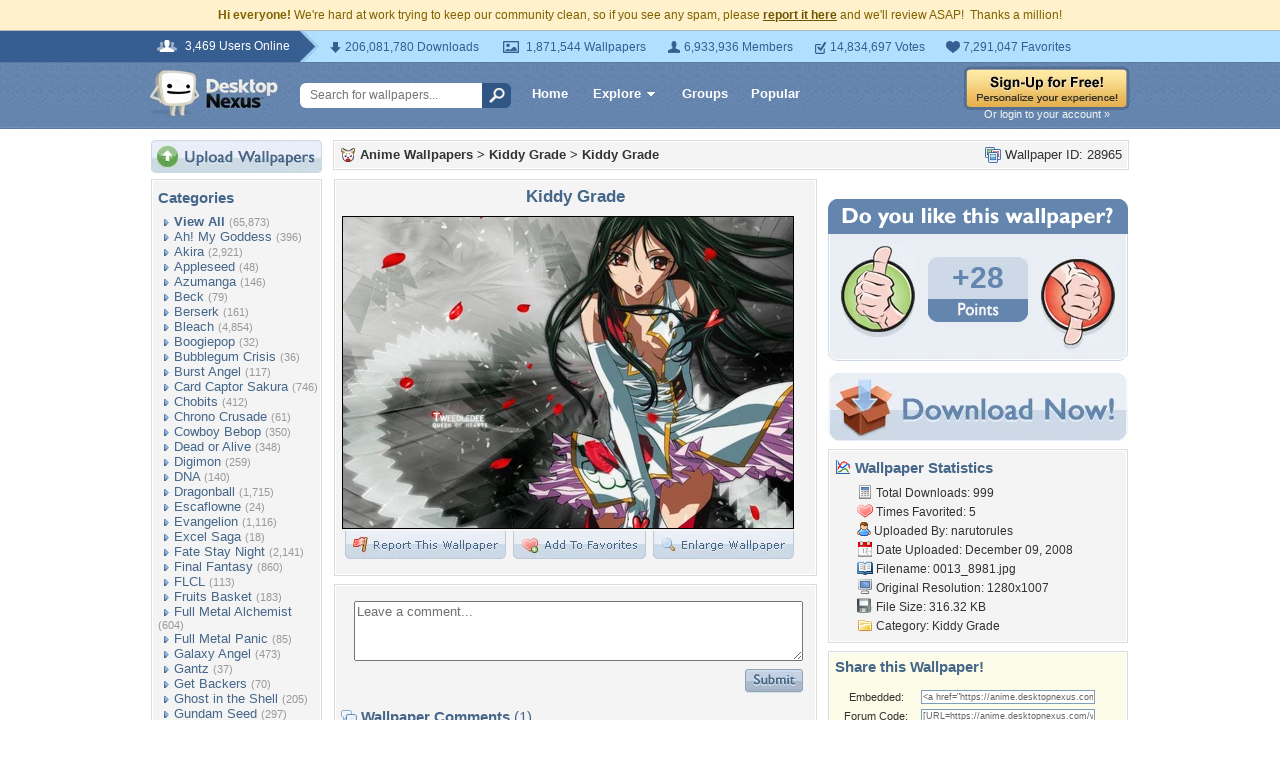

--- FILE ---
content_type: text/html; charset=utf-8
request_url: https://www.google.com/recaptcha/api2/aframe
body_size: 266
content:
<!DOCTYPE HTML><html><head><meta http-equiv="content-type" content="text/html; charset=UTF-8"></head><body><script nonce="OSZ4PEn_JmCPIfEcqJa-uA">/** Anti-fraud and anti-abuse applications only. See google.com/recaptcha */ try{var clients={'sodar':'https://pagead2.googlesyndication.com/pagead/sodar?'};window.addEventListener("message",function(a){try{if(a.source===window.parent){var b=JSON.parse(a.data);var c=clients[b['id']];if(c){var d=document.createElement('img');d.src=c+b['params']+'&rc='+(localStorage.getItem("rc::a")?sessionStorage.getItem("rc::b"):"");window.document.body.appendChild(d);sessionStorage.setItem("rc::e",parseInt(sessionStorage.getItem("rc::e")||0)+1);localStorage.setItem("rc::h",'1769010227977');}}}catch(b){}});window.parent.postMessage("_grecaptcha_ready", "*");}catch(b){}</script></body></html>